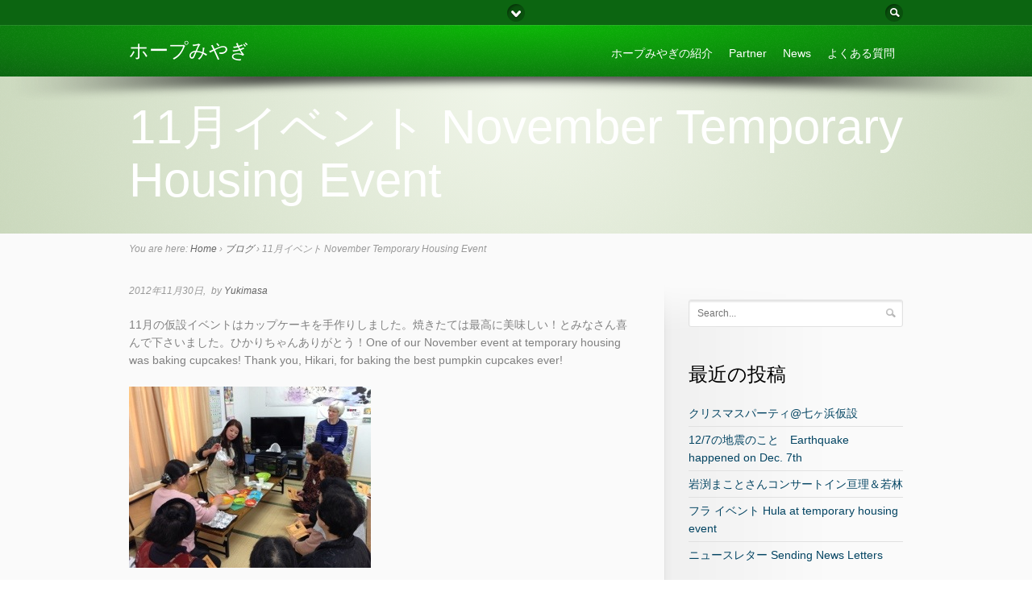

--- FILE ---
content_type: text/html; charset=UTF-8
request_url: http://hopemiyagi.s98.xrea.com/hopemiyagi/?p=609&replytocom=245081
body_size: 6449
content:
<!DOCTYPE html>
<!--[if IE 6]>
<html class="no-js" id="ie6" lang="ja">
<![endif]-->
<!--[if IE 7]>
<html class="no-js" id="ie7" lang="ja">
<![endif]-->
<!--[if IE 8]>
<html class="no-js" id="ie8" lang="ja">
<![endif]-->
<!--[if !(IE 6) | !(IE 7) | !(IE 8)  ]><!-->
<html class="no-js" lang="ja">
<!--<![endif]-->
<head>
<meta charset="UTF-8" />
<meta name="viewport" content="initial-scale=1.0, width=device-width" />
	
<title>11月イベント November Temporary Housing Event  </title>
	
<link rel="profile" href="http://gmpg.org/xfn/11" />
<link rel="pingback" href="http://hopemiyagi.s98.xrea.com/hopemiyagi/xmlrpc.php" />

<!--[if lt IE 9]>
<script src="http://hopemiyagi.s98.xrea.com/hopemiyagi/wp-content/themes/flare/js/tools/html5.js"></script>
<![endif]-->


<link rel="alternate" type="application/rss+xml" title="ホープみやぎ &raquo; フィード" href="http://hopemiyagi.s98.xrea.com/hopemiyagi/?feed=rss2" />
<link rel="alternate" type="application/rss+xml" title="ホープみやぎ &raquo; コメントフィード" href="http://hopemiyagi.s98.xrea.com/hopemiyagi/?feed=comments-rss2" />
<link rel="alternate" type="application/rss+xml" title="ホープみやぎ &raquo; 11月イベント November Temporary Housing Event のコメントのフィード" href="http://hopemiyagi.s98.xrea.com/hopemiyagi/?feed=rss2&#038;p=609" />
<link rel='stylesheet' id='main-css'  href='http://hopemiyagi.s98.xrea.com/hopemiyagi/wp-content/themes/flare/css/main.css?ver=3.5' type='text/css' media='screen' />
<link rel='stylesheet' id='skin-css'  href='http://hopemiyagi.s98.xrea.com/hopemiyagi/wp-content/themes/flare/css/skins/default.css?ver=3.5' type='text/css' media='screen' />
<link rel='stylesheet' id='style-css'  href='http://hopemiyagi.s98.xrea.com/hopemiyagi/wp-content/themes/flare-child-theme/style.css?ver=3.5' type='text/css' media='screen' />
<link rel='stylesheet' id='prettyPhoto-css'  href='http://hopemiyagi.s98.xrea.com/hopemiyagi/wp-content/themes/flare/js/prettyPhoto/css/prettyPhoto.css?ver=3.5' type='text/css' media='screen' />
<link rel='stylesheet' id='print-css'  href='http://hopemiyagi.s98.xrea.com/hopemiyagi/wp-content/themes/flare/css/print.css?ver=3.5' type='text/css' media='print' />
<script type='text/javascript' src='http://hopemiyagi.s98.xrea.com/hopemiyagi/wp-includes/js/comment-reply.min.js?ver=3.5'></script>
<script type='text/javascript' src='http://hopemiyagi.s98.xrea.com/hopemiyagi/wp-includes/js/jquery/jquery.js?ver=1.8.3'></script>
<script type='text/javascript' src='http://hopemiyagi.s98.xrea.com/hopemiyagi/wp-content/themes/flare/js/jquery-metadata/jquery.metadata.js?ver=3.5'></script>
<script type='text/javascript' src='http://hopemiyagi.s98.xrea.com/hopemiyagi/wp-content/themes/flare/js/easing/jquery.easing.1.3.js?ver=3.5'></script>
<script type='text/javascript' src='http://hopemiyagi.s98.xrea.com/hopemiyagi/wp-content/themes/flare/js/tools/jquery.hoverIntent.minified.js?ver=3.5'></script>
<script type='text/javascript' src='http://hopemiyagi.s98.xrea.com/hopemiyagi/wp-content/themes/flare/js/prettyPhoto/js/jquery.prettyPhoto.js?ver=3.5'></script>
<script type='text/javascript'>
/* <![CDATA[ */
var btpTheme = {"uri":"http:\/\/hopemiyagi.s98.xrea.com\/hopemiyagi\/wp-content\/themes\/flare"};
/* ]]> */
</script>
<script type='text/javascript' src='http://hopemiyagi.s98.xrea.com/hopemiyagi/wp-content/themes/flare/js/main.js?ver=1.0'></script>
<link rel="EditURI" type="application/rsd+xml" title="RSD" href="http://hopemiyagi.s98.xrea.com/hopemiyagi/xmlrpc.php?rsd" />
<link rel="wlwmanifest" type="application/wlwmanifest+xml" href="http://hopemiyagi.s98.xrea.com/hopemiyagi/wp-includes/wlwmanifest.xml" /> 
<link rel='prev' title='七ヶ浜仮設訪問 Shichigahama Kasetsu Visitation' href='http://hopemiyagi.s98.xrea.com/hopemiyagi/?p=571' />
<link rel='next' title='石巻でお手伝い Work in Ishinomaki' href='http://hopemiyagi.s98.xrea.com/hopemiyagi/?p=613' />
<link rel='canonical' href='http://hopemiyagi.s98.xrea.com/hopemiyagi/?p=609' />
<meta name='robots' content='noindex,nofollow' />

<style type="text/css">
/* AUTO-GENERATED BASED ON THEME OPTIONS -------------------------------------------------- */
#preheader > .background {
background-color: #f0f4ec; 
}
#preheader-inner *,
#preheader .entry-nav > ul:after,
#preheader .entry-nav > ul:before {
border-color: #d7e1cc; 
}
#preheader table.simple tbody tr:nth-child(even) td {
background-color: rgba(215,225,204, 0.33);
}
#preheader table.simple thead th,
#preheader .box-content > .background {
background-color: #e3ebdc;
background:-webkit-gradient(linear, 0% 0%, 0% 100%, from(rgba(215,225,204, 0)), to(rgba(215,225,204, 0.66)));
background:-webkit-linear-gradient(top, rgba(215,225,204, 0), rgba(215,225,204, 0.66));
background:   -moz-linear-gradient(top, rgba(215,225,204, 0), rgba(215,225,204, 0.66));
background:    -ms-linear-gradient(top, rgba(215,225,204, 0), rgba(215,225,204, 0.66));
background:     -o-linear-gradient(top, rgba(215,225,204, 0), rgba(215,225,204, 0.66));
background:        linear-gradient(top, rgba(215,225,204, 0), rgba(215,225,204, 0.66));
}
#preheader .testimonial.type-bubble > .inner:before,
#preheader .tweets:before,
#preheader .entry-tags ul li a:after {
border-color: #e3ebdc; 
}
#preheader .pullquote.type-simple,
#preheader .testimonial.type-bubble > .inner,
#preheader .tweets,
#preheader .entry-tags ul li a,
#preheader #author-info,
#preheader .bypostauthor > article > .comment-body,
#preheader .isotope-toolbar .filters > ul li a {
background-color: #e3ebdc; 
}
#id {
padding-top: 20px;
}
#id {
padding-bottom: 20px;
}
#primary-nav {
margin-top: 20px;
}
#header > .background,
#primary-nav-menu > li.current-menu-item > a,
#primary-nav-menu > li.current-menu-ancestor > a,
#primary-nav-menu > li.current_page_parent > a {
background: #0c6511; 
}
#primary-bar > .background > div.flare > div:first-child {
filter: progid:DXImageTransform.Microsoft.gradient(GradientType=0, startColorstr=#ff0bb806, endColorstr=#000bb806);
-ms-filter: "progid:DXImageTransform.Microsoft.gradient (GradientType=0, startColorstr=#ff0bb806, endColorstr=#000bb806)";
}
#primary-bar > .background > div.flare {
background-image:-webkit-gradient(linear,0% 0%,0% 100%,from(rgba(11,184,6,1)),to(rgba(11,184,6,0)));
background-image:-webkit-linear-gradient(left,rgba(11,184,6,0) 0%,rgba(11,184,6,1) 50%,rgba(11,184,6,0) 100%);
background-image:   -moz-linear-gradient(left,rgba(11,184,6,0) 0%,rgba(11,184,6,1) 50%,rgba(11,184,6,0) 100%);
background-image:    -ms-linear-gradient(left,rgba(11,184,6,0) 0%,rgba(11,184,6,1) 50%,rgba(11,184,6,0) 100%);
background-image:     -o-linear-gradient(left,rgba(11,184,6,0) 0%,rgba(11,184,6,1) 50%,rgba(11,184,6,0) 100%);
background-image:        linear-gradient(left,rgba(11,184,6,0) 0%,rgba(11,184,6,1) 50%,rgba(11,184,6,0) 100%);
background-image:-webkit-radial-gradient(top center,rgba(11,184,6,1),rgba(11,184,6,0));
background-image:   -moz-radial-gradient(top center,rgba(11,184,6,1),rgba(11,184,6,0));
background-image:    -ms-radial-gradient(top center,rgba(11,184,6,1),rgba(11,184,6,0));
background-image:     -o-radial-gradient(top center,rgba(11,184,6,1),rgba(11,184,6,0));
background-image:        radial-gradient(top center,rgba(11,184,6,1),rgba(11,184,6,0));
}
#header-inner *,
#header .entry-nav > ul:after,
#header .entry-nav > ul:before {
border-color: #119319; 
}
#header table.simple tbody tr:nth-child(even) td {
background-color: rgba(17,147,25, 0.33);
}
#header table.simple thead th,
#header .box-content > .background {
background-color: #0f7c15;
background:-webkit-gradient(linear, 0% 0%, 0% 100%, from(rgba(17,147,25, 0.66)), to(rgba(17,147,25, 0)));
background:-webkit-linear-gradient(top, rgba(17,147,25, 0.66), rgba(17,147,25, 0));
background:   -moz-linear-gradient(top, rgba(17,147,25, 0.66), rgba(17,147,25, 0));
background:    -ms-linear-gradient(top, rgba(17,147,25, 0.66), rgba(17,147,25, 0));
background:     -o-linear-gradient(top, rgba(17,147,25, 0.66), rgba(17,147,25, 0));
background:        linear-gradient(top, rgba(17,147,25, 0.66), rgba(17,147,25, 0));
}
#header .testimonial.type-bubble > .inner:before,
#header .tweets:before,
#header .entry-tags ul li a:after {
border-color: #0f7c15; 
}
#header .pullquote.type-simple,
#header .testimonial.type-bubble > .inner,
#header .tweets,
#header .entry-tags ul li a,
#header #author-info,
#header .bypostauthor > article > .comment-body,
#header .isotope-toolbar .filters > ul li a {
background-color: #0f7c15; 
}
#precontent > .background {
background-color: #cad8bc; 
}
#precontent > .background > div.flare > div:first-child {
filter: progid:DXImageTransform.Microsoft.gradient(GradientType=1, startColorstr=#00f1f6ea, endColorstr=#fff1f6ea);
-ms-filter: "progid:DXImageTransform.Microsoft.gradient (GradientType=1, startColorstr=#00f1f6ea, endColorstr=#fff1f6ea)";
}
#precontent > .background > div.flare > div + div {
filter: progid:DXImageTransform.Microsoft.gradient(GradientType=1, startColorstr=#fff1f6ea, endColorstr=#00f1f6ea);
-ms-filter: "progid:DXImageTransform.Microsoft.gradient (GradientType=1, startColorstr=#fff1f6ea, endColorstr=#00f1f6ea)";
}
#precontent > .background > div.flare {
background-image:-webkit-gradient(linear,0% 0%,100% 0%, from(rgba(241,246,234, 0)),color-stop(50%,rgba( 241,246,234, 1)),to(rgba(241,246,234,0)));background-image:-webkit-linear-gradient(left,rgba(241,246,234,0) 0%,rgba(241,246,234,1) 50%,rgba(241,246,234,0) 100%);
background-image:   -moz-linear-gradient(left,rgba(241,246,234,0) 0%,rgba(241,246,234,1) 50%,rgba(241,246,234,0) 100%);
background-image:    -ms-linear-gradient(left,rgba(241,246,234,0) 0%,rgba(241,246,234,1) 50%,rgba(241,246,234,0) 100%);
background-image:     -o-linear-gradient(left,rgba(241,246,234,0) 0%,rgba(241,246,234,1) 50%,rgba(241,246,234,0) 100%);
background-image:        linear-gradient(left,rgba(241,246,234,0) 0%,rgba(241,246,234,1) 50%,rgba(241,246,234,0) 100%);
background-image:-webkit-radial-gradient(top center,ellipse farthest-side,rgba(241,246,234,1),rgba(241,246,234,0));
background-image:   -moz-radial-gradient(top center,ellipse farthest-side,rgba(241,246,234,1),rgba(241,246,234,0));
background-image:    -ms-radial-gradient(top center,ellipse farthest-side,rgba(241,246,234,1),rgba(241,246,234,0));
background-image:     -o-radial-gradient(top center,ellipse farthest-side,rgba(241,246,234,1),rgba(241,246,234,0));
background-image:        radial-gradient(top center,ellipse farthest-side,rgba(241,246,234,1),rgba(241,246,234,0));
}
#precontent-inner *,
#precontent .entry-nav > ul:after,
#precontent .entry-nav > ul:before {
border-color: #d7e1cc; 
}
#precontent table.simple tbody tr:nth-child(even) td {
background-color: rgba(215,225,204, 0.33);
}
#precontent table.simple thead th,
#precontent .box-content > .background {
background-color: #e3ebdc;
background:-webkit-gradient(linear, 0% 0%, 0% 100%, from(rgba(215,225,204, 0)), to(rgba(215,225,204, 0.66)));
background:-webkit-linear-gradient(top, rgba(215,225,204, 0), rgba(215,225,204, 0.66));
background:   -moz-linear-gradient(top, rgba(215,225,204, 0), rgba(215,225,204, 0.66));
background:    -ms-linear-gradient(top, rgba(215,225,204, 0), rgba(215,225,204, 0.66));
background:     -o-linear-gradient(top, rgba(215,225,204, 0), rgba(215,225,204, 0.66));
background:        linear-gradient(top, rgba(215,225,204, 0), rgba(215,225,204, 0.66));
}
#precontent .testimonial.type-bubble > .inner:before,
#precontent .tweets:before,
#precontent .entry-tags ul li a:after {
border-color: #e3ebdc; 
}
#precontent .pullquote.type-simple,
#precontent .testimonial.type-bubble > .inner,
#precontent .tweets,
#precontent .entry-tags ul li a,
#precontent #author-info,
#precontent .bypostauthor > article > .comment-body,
#precontent .isotope-toolbar .filters > ul li a {
background-color: #e3ebdc; 
}
#precontent mark,
#precontent .button {
background-color: #4c2000;
}
#precontent .tabs.type-button .tabs-nav-item.current,
#precontent .progress-bar > .inner > span,
#precontent .slide[class*="layout-bubble-"] > .description,
#precontent .isotope-toolbar .filters > ul li.current a {
background-color: #653300;
}
#precontent .plus > span,
#precontent .minus > span,
#precontent .dropcap.type-square > span,
#precontent .button > span > span,
#precontent .pagination a,
#precontent .entry-nav > ul > li > a,
#precontent .box-header,
#precontent .progress-bar > .inner {
background-color: #653300;filter: progid:DXImageTransform.Microsoft.gradient(GradientType=0, startColorstr=#b24b00, endColorstr=#ff653300);
-ms-filter: "progid:DXImageTransform.Microsoft.gradient (GradientType=0, startColorstr=#b24b00, endColorstr=#653300)";
background-image: -webkit-gradient(linear, 0% 0%, 0% 100%, from(#b24b00), to(#653300));
background-image: -webkit-linear-gradient(top, #b24b00, #653300);
background-image:    -moz-linear-gradient(top, #b24b00, #653300);
background-image:     -ms-linear-gradient(top, #b24b00, #653300);
background-image:      -o-linear-gradient(top, #b24b00, #653300);
background-image:         linear-gradient(top, #b24b00, #653300);
}
#precontent .plus:hover > span,
#precontent .minus:hover > span,
#precontent .button:hover > span > span,
#precontent .pagination a:hover,
#precontent .entry-nav > ul > li > a:hover {
background-color: #653300;filter: progid:DXImageTransform.Microsoft.gradient(GradientType=0, startColorstr=#653300, endColorstr=#ffb24b00);
-ms-filter: "progid:DXImageTransform.Microsoft.gradient (GradientType=0, startColorstr=#653300, endColorstr=#b24b00)";
background-image: -webkit-gradient(linear, 0% 0%, 0% 200%, from(#653300), to(#b24b00));
background-image: -webkit-linear-gradient(top, #653300 0%, #b24b00 200%);
background-image:    -moz-linear-gradient(top, #653300 0%, #b24b00 200%);
background-image:     -ms-linear-gradient(top, #653300 0%, #b24b00 200%);
background-image:      -o-linear-gradient(top, #653300 0%, #b24b00 200%);
background-image:         linear-gradient(top, #653300 0%, #b24b00 200%);
}
#precontent .tabs.type-simple .tabs-nav-item.current,
#precontent .side-nav li.current_page_item > a,
#precontent .tabs.type-button .tabs-nav-item.current:after,
#precontent .tabs.type-simple .tabs-nav-item.current:after,
#precontent .side-nav li.current_page_item > a:after,
#precontent .pagination strong.current,
#precontent .pagination strong.current:after,
#precontent .progress-bar > .inner > span:after,
#precontent .slide[class*="layout-bubble-"] > .description:after,
#precontent .isotope-toolbar .filters > ul li.current a:after {
border-color: #653300;
}
#content mark,
#content .button {
background-color: #4c2000;
}
#content .tabs.type-button .tabs-nav-item.current,
#content .progress-bar > .inner > span,
#content .slide[class*="layout-bubble-"] > .description,
#content .isotope-toolbar .filters > ul li.current a {
background-color: #653300;
}
#content .plus > span,
#content .minus > span,
#content .dropcap.type-square > span,
#content .button > span > span,
#content .pagination a,
#content .entry-nav > ul > li > a,
#content .box-header,
#content .progress-bar > .inner {
background-color: #653300;filter: progid:DXImageTransform.Microsoft.gradient(GradientType=0, startColorstr=#b24b00, endColorstr=#ff653300);
-ms-filter: "progid:DXImageTransform.Microsoft.gradient (GradientType=0, startColorstr=#b24b00, endColorstr=#653300)";
background-image: -webkit-gradient(linear, 0% 0%, 0% 100%, from(#b24b00), to(#653300));
background-image: -webkit-linear-gradient(top, #b24b00, #653300);
background-image:    -moz-linear-gradient(top, #b24b00, #653300);
background-image:     -ms-linear-gradient(top, #b24b00, #653300);
background-image:      -o-linear-gradient(top, #b24b00, #653300);
background-image:         linear-gradient(top, #b24b00, #653300);
}
#content .plus:hover > span,
#content .minus:hover > span,
#content .button:hover > span > span,
#content .pagination a:hover,
#content .entry-nav > ul > li > a:hover {
background-color: #653300;filter: progid:DXImageTransform.Microsoft.gradient(GradientType=0, startColorstr=#653300, endColorstr=#ffb24b00);
-ms-filter: "progid:DXImageTransform.Microsoft.gradient (GradientType=0, startColorstr=#653300, endColorstr=#b24b00)";
background-image: -webkit-gradient(linear, 0% 0%, 0% 200%, from(#653300), to(#b24b00));
background-image: -webkit-linear-gradient(top, #653300 0%, #b24b00 200%);
background-image:    -moz-linear-gradient(top, #653300 0%, #b24b00 200%);
background-image:     -ms-linear-gradient(top, #653300 0%, #b24b00 200%);
background-image:      -o-linear-gradient(top, #653300 0%, #b24b00 200%);
background-image:         linear-gradient(top, #653300 0%, #b24b00 200%);
}
#content .tabs.type-simple .tabs-nav-item.current,
#content .side-nav li.current_page_item > a,
#content .tabs.type-button .tabs-nav-item.current:after,
#content .tabs.type-simple .tabs-nav-item.current:after,
#content .side-nav li.current_page_item > a:after,
#content .pagination strong.current,
#content .pagination strong.current:after,
#content .progress-bar > .inner > span:after,
#content .slide[class*="layout-bubble-"] > .description:after,
#content .isotope-toolbar .filters > ul li.current a:after {
border-color: #653300;
}</style>
	<style type="text/css">.recentcomments a{display:inline !important;padding:0 !important;margin:0 !important;}</style>

<script type="text/javascript" src="http://hopemiyagi.s98.xrea.com/hopemiyagi/wp-content/themes/flare/js/respond/respond.src.js"></script>
</head>

<body class="single single-post postid-609 single-format-standard">

<div id="page">

	<div id="page-inner">	
			
			
	<header id="header" role="banner" class="">
		<div id="header-inner">		
		
			<div id="primary-bar">	
				<div id="primary-bar-inner">	
					<div id="id"><p class="site-title"><a href="http://hopemiyagi.s98.xrea.com/hopemiyagi" title="Go back to the homepage">ホープみやぎ</a></p></div><!-- #id -->	
							
					<nav id="primary-nav">							  				
						<ul id="primary-nav-menu" class="dd-menu"><li id="menu-item-30" class="menu-item menu-item-type-post_type menu-item-object-page menu-item-30"><a title="About Us" href="http://hopemiyagi.s98.xrea.com/hopemiyagi/?page_id=9">ホープみやぎの紹介</a>
<ul class="sub-menu">
	<li id="menu-item-27" class="menu-item menu-item-type-post_type menu-item-object-page menu-item-27"><a title="Vision" href="http://hopemiyagi.s98.xrea.com/hopemiyagi/?page_id=19">ビジョン</a></li>
	<li id="menu-item-164" class="menu-item menu-item-type-post_type menu-item-object-page menu-item-164"><a href="http://hopemiyagi.s98.xrea.com/hopemiyagi/?page_id=162">スタッフ</a></li>
	<li id="menu-item-403" class="menu-item menu-item-type-post_type menu-item-object-page menu-item-403"><a href="http://hopemiyagi.s98.xrea.com/hopemiyagi/?page_id=364">ヒストリー</a></li>
	<li id="menu-item-79" class="menu-item menu-item-type-post_type menu-item-object-page menu-item-79"><a title="Contact Us" href="http://hopemiyagi.s98.xrea.com/hopemiyagi/?page_id=77">アクセス</a></li>
	<li id="menu-item-99" class="menu-item menu-item-type-post_type menu-item-object-page menu-item-99"><a title="ministry locations" href="http://hopemiyagi.s98.xrea.com/hopemiyagi/?page_id=88">活動エリア</a>
	<ul class="sub-menu">
		<li id="menu-item-360" class="menu-item menu-item-type-post_type menu-item-object-page menu-item-360"><a href="http://hopemiyagi.s98.xrea.com/hopemiyagi/?page_id=340">港南 Konan House Church</a></li>
		<li id="menu-item-357" class="menu-item menu-item-type-post_type menu-item-object-page menu-item-357"><a href="http://hopemiyagi.s98.xrea.com/hopemiyagi/?page_id=346">桜木</a></li>
		<li id="menu-item-358" class="menu-item menu-item-type-post_type menu-item-object-page menu-item-358"><a title=" Shichigahama, Seven Beaches" href="http://hopemiyagi.s98.xrea.com/hopemiyagi/?page_id=344">七ヶ浜</a></li>
		<li id="menu-item-359" class="menu-item menu-item-type-post_type menu-item-object-page menu-item-359"><a title="Watari House Church " href="http://hopemiyagi.s98.xrea.com/hopemiyagi/?page_id=342">亘理</a></li>
	</ul>
</li>
</ul>
</li>
<li id="menu-item-339" class="menu-item menu-item-type-post_type menu-item-object-page menu-item-339"><a href="http://hopemiyagi.s98.xrea.com/hopemiyagi/?page_id=334">Partner</a>
<ul class="sub-menu">
	<li id="menu-item-25" class="menu-item menu-item-type-post_type menu-item-object-page menu-item-25"><a title="Volunteer" href="http://hopemiyagi.s98.xrea.com/hopemiyagi/?page_id=23">ボランティア</a>
	<ul class="sub-menu">
		<li id="menu-item-7" class="menu-item menu-item-type-post_type menu-item-object-page menu-item-7"><a title="Instructions on staying in the volunteer center" href="http://hopemiyagi.s98.xrea.com/hopemiyagi/?page_id=5">ボランティアセンターご利用の皆様へ</a></li>
		<li id="menu-item-28" class="menu-item menu-item-type-post_type menu-item-object-page menu-item-28"><a title="Check-in/Check-out" href="http://hopemiyagi.s98.xrea.com/hopemiyagi/?page_id=16">チェックイン・チェックアウト</a></li>
		<li id="menu-item-29" class="menu-item menu-item-type-post_type menu-item-object-page menu-item-29"><a title="Calendar " href="http://hopemiyagi.s98.xrea.com/hopemiyagi/?page_id=11">カレンダー</a></li>
		<li id="menu-item-67" class="menu-item menu-item-type-post_type menu-item-object-page menu-item-67"><a href="http://hopemiyagi.s98.xrea.com/hopemiyagi/?page_id=65">English Information Form</a></li>
	</ul>
</li>
	<li id="menu-item-494" class="menu-item menu-item-type-post_type menu-item-object-page menu-item-494"><a href="http://hopemiyagi.s98.xrea.com/hopemiyagi/?page_id=420">支援金</a></li>
	<li id="menu-item-495" class="menu-item menu-item-type-post_type menu-item-object-page menu-item-495"><a href="http://hopemiyagi.s98.xrea.com/hopemiyagi/?page_id=413">支援物資</a></li>
</ul>
</li>
<li id="menu-item-338" class="menu-item menu-item-type-post_type menu-item-object-page menu-item-338"><a href="http://hopemiyagi.s98.xrea.com/hopemiyagi/?page_id=336">News</a>
<ul class="sub-menu">
	<li id="menu-item-130" class="menu-item menu-item-type-post_type menu-item-object-page current_page_parent menu-item-130"><a href="http://hopemiyagi.s98.xrea.com/hopemiyagi/?page_id=125">ブログ</a></li>
</ul>
</li>
<li id="menu-item-26" class="menu-item menu-item-type-post_type menu-item-object-page menu-item-26"><a title="FAQ" href="http://hopemiyagi.s98.xrea.com/hopemiyagi/?page_id=21">よくある質問</a>
<ul class="sub-menu">
	<li id="menu-item-112" class="menu-item menu-item-type-custom menu-item-object-custom menu-item-112"><a href="http://www.hopemiyagi.org">ボランティアについての質問</a></li>
</ul>
</li>
</ul>					
					</nav><!-- #primary-nav -->						
				</div><!-- #primary-bar-inner -->
				<div class="background">
					<div class="pattern"></div>
					<div class="flare">
						<div></div>
						<div></div>
					</div>
				</div>
			</div><!-- #primary-bar -->
			
			<div id="secondary-bar">
				<div id="secondary-bar-inner">
									
										
					<div class="searchform">
<form method="get" id="searchform" action="http://hopemiyagi.s98.xrea.com/hopemiyagi">
    <fieldset class="compact">
        <input type="text" value="" name="s" id="s" size="15" placeholder="Search..." />        
        <input id="searchsubmit" class="no-replace" type="submit" value="Search" />
    </fieldset>
</form>
</div>					
										<div id="feeds-nav">
											</div>	
									</div><!-- #secondary-bar-inner -->
			</div><!-- #secondary-bar -->		
				
				
		</div><!-- #header-inner -->
		<div class="background"><div></div></div>
	</header><!-- #header -->		<div id="precontent" class="">
	<div id="precontent-inner">
				
		<header id="content-header">		
			<h1 class="page-title">11月イベント November Temporary Housing Event</h1>
				
	</header>
	</div>
	<div class="background">
		<div class="shadow"></div>
		<div class="pattern"></div>
		<div class="flare">
			<div></div>
			<div></div>
		</div>
	</div>
</div>	
		

	<div id="content" class="">
		<div id="content-inner">
							<nav class="breadcrumbs"><p class="meta">You are here: <a href="http://hopemiyagi.s98.xrea.com/hopemiyagi/">Home</a> &rsaquo; <a href="http://hopemiyagi.s98.xrea.com/hopemiyagi/?page_id=125">ブログ</a> &rsaquo; <strong>11月イベント November Temporary Housing Event</strong> </p></nav>						
			<div class="grid">
				<article id="post-609" class="post-609 post type-post status-publish format-standard hentry category-10 category-7 category-1 c-two-third">
					
										
										<p class="meta entry-meta">
						<span class="entry-date">2012年11月30日</span>						      	<span class="entry-author">by <a href="http://hopemiyagi.s98.xrea.com/hopemiyagi/?author=2" title="Yukimasa による投稿" rel="author">Yukimasa</a></span>
    											</p>
						
		
					<div class="entry-content clearfix">
						<p>11月の仮設イベントはカップケーキを手作りしました。焼きたては最高に美味しい！とみなさん喜んで下さいました。ひかりちゃんありがとう！One of our November event at temporary housing was baking cupcakes! Thank you, Hikari, for baking the best pumpkin cupcakes ever!</p>
<p><a href="http://hopemiyagi.s98.xrea.com/hopemiyagi/wp-content/uploads/20121130-180755.jpg"><img class="alignnone size-full" alt="20121130-180755.jpg" src="http://hopemiyagi.s98.xrea.com/hopemiyagi/wp-content/uploads/20121130-180755.jpg" /></a></p>
														
					</div><!-- .entry-content -->
							
											<div class="meta entry-terms clearfix">					
						<div class="entry-categories"><h6>カテゴリー</h6><ul><li><a href="http://hopemiyagi.s98.xrea.com/hopemiyagi/?cat=10" rel="tag">七ヶ浜</a></li><li><a href="http://hopemiyagi.s98.xrea.com/hopemiyagi/?cat=7" rel="tag">亘理</a></li><li><a href="http://hopemiyagi.s98.xrea.com/hopemiyagi/?cat=1" rel="tag">未分類</a></li></ul></div><div class="entry-tags"><h6>タグ</h6></div>						</div>
										
					<!-- entry-sharebox --><nav class="entry-nav">
	<ul>
		<li class="prev"><a href="http://hopemiyagi.s98.xrea.com/hopemiyagi/?p=571" rel="prev"><span>七ヶ浜仮設訪問 Shichigahama Kasetsu Visitation</span></a></li>
		<li class="back">
			<a href="http://hopemiyagi.s98.xrea.com/hopemiyagi/?page_id=125">
				<span>投稿一覧</span>
				<span class="helper-1"></span>
				<span class="helper-2"></span>
			</a>
		</li>
		<li class="next"><a href="http://hopemiyagi.s98.xrea.com/hopemiyagi/?p=613" rel="next"><span>石巻でお手伝い Work in Ishinomaki</span></a></li>
	</ul>
</nav>						
					<div class="entry-utility">
											</div>
					
					  
	
	<section id="comments">
			<header>
			<h3 id="comments-title">
			33,450 Comments			</h3>	
		</header>
		
		<ol class="commentlist">
					</ol>			
		
		</section><!-- #comments -->
				</article><!-- #post-## -->
				
				<aside class="c-one-third sidebar after">
					<div class="helper"></div>
					<div class="inner">
						<section id="search-2" class="widget widget_search"><div class="searchform">
<form method="get" id="searchform" action="http://hopemiyagi.s98.xrea.com/hopemiyagi">
    <fieldset class="compact">
        <input type="text" value="" name="s" id="s" size="15" placeholder="Search..." />        
        <input id="searchsubmit" class="no-replace" type="submit" value="Search" />
    </fieldset>
</form>
</div></section>		<section id="recent-posts-2" class="widget widget_recent_entries">		<header><h3 class="widgettitle">最近の投稿</h3></header>		<ul>
					<li>
				<a href="http://hopemiyagi.s98.xrea.com/hopemiyagi/?p=668" title="クリスマスパーティ@七ヶ浜仮設">クリスマスパーティ@七ヶ浜仮設</a>
						</li>
					<li>
				<a href="http://hopemiyagi.s98.xrea.com/hopemiyagi/?p=663" title="12/7の地震のこと　Earthquake happened on Dec. 7th">12/7の地震のこと　Earthquake happened on Dec. 7th</a>
						</li>
					<li>
				<a href="http://hopemiyagi.s98.xrea.com/hopemiyagi/?p=631" title="岩渕まことさんコンサートイン亘理＆若林">岩渕まことさんコンサートイン亘理＆若林</a>
						</li>
					<li>
				<a href="http://hopemiyagi.s98.xrea.com/hopemiyagi/?p=621" title="フラ イベント Hula at temporary housing event">フラ イベント Hula at temporary housing event</a>
						</li>
					<li>
				<a href="http://hopemiyagi.s98.xrea.com/hopemiyagi/?p=616" title="ニュースレター Sending News Letters">ニュースレター Sending News Letters</a>
						</li>
				</ul>
		</section><section id="recent-comments-2" class="widget widget_recent_comments"><header><h3 class="widgettitle">最近のコメント</h3></header><ul id="recentcomments"></ul></section><section id="archives-2" class="widget widget_archive"><header><h3 class="widgettitle">アーカイブ</h3></header>		<ul>
			<li><a href='http://hopemiyagi.s98.xrea.com/hopemiyagi/?m=201212' title='2012年12月'>2012年12月</a></li>
	<li><a href='http://hopemiyagi.s98.xrea.com/hopemiyagi/?m=201211' title='2012年11月'>2012年11月</a></li>
	<li><a href='http://hopemiyagi.s98.xrea.com/hopemiyagi/?m=201210' title='2012年10月'>2012年10月</a></li>
	<li><a href='http://hopemiyagi.s98.xrea.com/hopemiyagi/?m=201209' title='2012年9月'>2012年9月</a></li>
	<li><a href='http://hopemiyagi.s98.xrea.com/hopemiyagi/?m=201208' title='2012年8月'>2012年8月</a></li>
	<li><a href='http://hopemiyagi.s98.xrea.com/hopemiyagi/?m=201207' title='2012年7月'>2012年7月</a></li>
	<li><a href='http://hopemiyagi.s98.xrea.com/hopemiyagi/?m=201205' title='2012年5月'>2012年5月</a></li>
		</ul>
</section><section id="categories-2" class="widget widget_categories"><header><h3 class="widgettitle">カテゴリー</h3></header>		<ul>
<li class="cat-item cat-item-5"><span><a href="http://hopemiyagi.s98.xrea.com/hopemiyagi/?cat=5" title="ボランティア に含まれる投稿をすべて表示">ボランティア</a></span></li><li class="cat-item cat-item-10"><span><a href="http://hopemiyagi.s98.xrea.com/hopemiyagi/?cat=10" title="七ヶ浜 に含まれる投稿をすべて表示">七ヶ浜</a></span></li><li class="cat-item cat-item-7"><span><a href="http://hopemiyagi.s98.xrea.com/hopemiyagi/?cat=7" title="亘理 に含まれる投稿をすべて表示">亘理</a></span></li><li class="cat-item cat-item-9"><span><a href="http://hopemiyagi.s98.xrea.com/hopemiyagi/?cat=9" title="仙台港南 に含まれる投稿をすべて表示">仙台港南</a></span></li><li class="cat-item cat-item-1"><span><a href="http://hopemiyagi.s98.xrea.com/hopemiyagi/?cat=1" title="未分類 に含まれる投稿をすべて表示">未分類</a></span></li><li class="cat-item cat-item-11"><span><a href="http://hopemiyagi.s98.xrea.com/hopemiyagi/?cat=11" title="東松島 に含まれる投稿をすべて表示">東松島</a></span></li><li class="cat-item cat-item-8"><span><a href="http://hopemiyagi.s98.xrea.com/hopemiyagi/?cat=8" title="桜木 に含まれる投稿をすべて表示">桜木</a></span></li><li class="cat-item cat-item-12"><span><a href="http://hopemiyagi.s98.xrea.com/hopemiyagi/?cat=12" title="桜木すまいる に含まれる投稿をすべて表示">桜木すまいる</a></span></li>		</ul>
</section><section id="meta-2" class="widget widget_meta"><header><h3 class="widgettitle">メタ情報</h3></header>			<ul>
						<li><a href="http://hopemiyagi.s98.xrea.com/hopemiyagi/wp-login.php">ログイン</a></li>
			<li><a href="http://hopemiyagi.s98.xrea.com/hopemiyagi/?feed=rss2" title="このサイトを RSS2.0 で購読">投稿の <abbr title="Really Simple Syndication">RSS</abbr></a></li>
			<li><a href="http://hopemiyagi.s98.xrea.com/hopemiyagi/?feed=comments-rss2" title="すべての投稿への最新コメントを RSS で購読">コメントの <abbr title="Really Simple Syndication">RSS</abbr></a></li>
			<li><a href="http://ja.wordpress.org/" title="Powered by WordPress, state-of-the-art semantic personal publishing platform.">WordPress.org</a></li>
						</ul>
</section>					</div>	
					<div class="helper"></div>
				</aside><!-- .sidebar -->
			</div><!-- .grid -->
				
		</div><!-- #content-inner -->
		<div class="background"><div></div></div>
	</div><!-- #content -->
		
		<aside id="preheader" class="">
		<div id="preheader-inner">
			<div class="grid">
								<div class="c-one-fourth">
									
				</div>
							<div class="c-one-fourth">
									
				</div>
							<div class="c-one-fourth">
									
				</div>
							<div class="c-one-fourth">
									
				</div>
						</div>				
		</div><!-- #preheader-inner -->
		<div class="background"></div>
		<div id="preheader-toggle">
			<span class="arrow"></span>
		</div>
	</aside><!-- #preheader -->	
	<aside id="prefooter" class="">
		<div id="prefooter-inner">
			<div class="grid">
								<div class="c-one-fourth">
									</div>
							<div class="c-one-fourth">
									</div>
							<div class="c-one-fourth">
									</div>
							<div class="c-one-fourth">
									</div>
						</div>				
		</div><!-- #prefooter-inner -->
		<div class="background">
			<div class="shadow"></div>
			<div class="pattern"></div>
			<div class="flare">
				<div></div>
				<div></div>
			</div>
		</div>
	</aside><!-- #prefooter -->	
	<footer id="footer" role="contentinfo" class="layout-text-nav">
		<div id="footer-inner">					
			<p id="footer-text">
			Copyright by Hope Miyagi 2012			</p>
			<nav id="footer-nav">	
								 			</nav>			
			</div><!-- #footer-inner -->
			<div class="background">
				<div class="shadow"></div>
				<div class="pattern"></div>
				<div class="flare">
					<div></div>
					<div></div>
				</div>
			</div>
		</footer><!-- #footer -->
	</div><!-- #page-inner -->					
</div><!-- #page -->
</body>
</html>